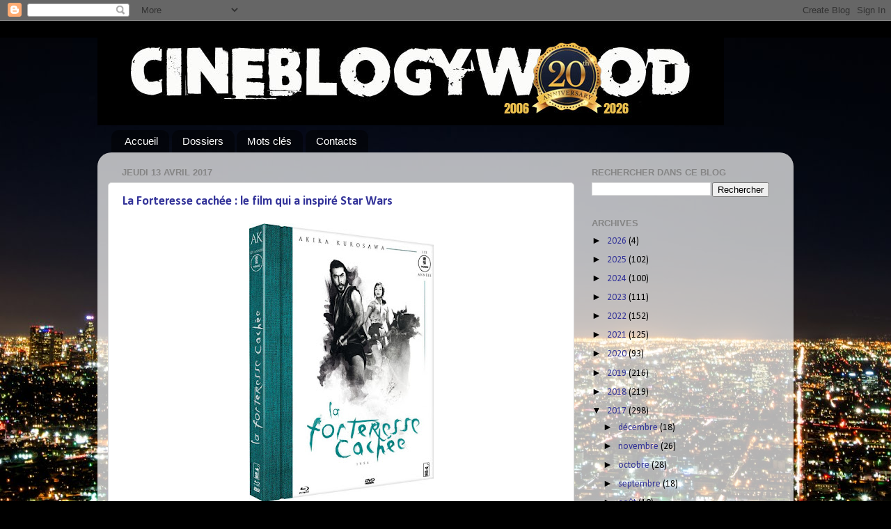

--- FILE ---
content_type: text/html; charset=utf-8
request_url: https://www.google.com/recaptcha/api2/aframe
body_size: 265
content:
<!DOCTYPE HTML><html><head><meta http-equiv="content-type" content="text/html; charset=UTF-8"></head><body><script nonce="igkDhsVtw4pc43iotG5EVQ">/** Anti-fraud and anti-abuse applications only. See google.com/recaptcha */ try{var clients={'sodar':'https://pagead2.googlesyndication.com/pagead/sodar?'};window.addEventListener("message",function(a){try{if(a.source===window.parent){var b=JSON.parse(a.data);var c=clients[b['id']];if(c){var d=document.createElement('img');d.src=c+b['params']+'&rc='+(localStorage.getItem("rc::a")?sessionStorage.getItem("rc::b"):"");window.document.body.appendChild(d);sessionStorage.setItem("rc::e",parseInt(sessionStorage.getItem("rc::e")||0)+1);localStorage.setItem("rc::h",'1769282685927');}}}catch(b){}});window.parent.postMessage("_grecaptcha_ready", "*");}catch(b){}</script></body></html>

--- FILE ---
content_type: text/javascript; charset=UTF-8
request_url: https://blogywoodland.blogspot.com/2017/04/la-forteresse-cachee-le-film-qui.html?action=getFeed&widgetId=Feed1&widgetType=Feed&responseType=js&xssi_token=AOuZoY4Q8pC0NIGwVPIBayfhErfSn2klcA%3A1769282681556
body_size: 508
content:
try {
_WidgetManager._HandleControllerResult('Feed1', 'getFeed',{'status': 'ok', 'feed': {'entries': [{'title': 'Tout cin\xe9phile devrait le voir, il devrait davanta...', 'link': 'http://blogywoodland.blogspot.com/2017/03/georgia-touche-plus-en-tant-quhumain.html?showComment\x3d1765886705989#c859176360091078496', 'publishedDate': '2025-12-16T04:05:05.000-08:00', 'author': 'Anonymous'}, {'title': 'Faut absolument voir ou revoir ce film! Merci pour...', 'link': 'http://blogywoodland.blogspot.com/2018/12/rollerball-un-film-puissant-et.html?showComment\x3d1750058094086#c1953964033939267655', 'publishedDate': '2025-06-16T00:14:54.000-07:00', 'author': 'DSH'}, {'title': 'Gros avantage de la version anglaise : Sophia Lor...', 'link': 'http://blogywoodland.blogspot.com/2015/07/damour-et-de-sang-sophia-loren-lamour.html?showComment\x3d1567270538050#c998293927813528781', 'publishedDate': '2019-08-31T09:55:38.000-07:00', 'author': 'waldo'}, {'title': 'Un peu plus de temps sur place et on aurait pu y f...', 'link': 'http://blogywoodland.blogspot.com/2018/04/canada-trip-de-lanimation-ottawa.html?showComment\x3d1523302899748#c924111723150268619', 'publishedDate': '2018-04-09T12:41:39.000-07:00', 'author': 'Laura Franchet'}, {'title': 'bonjour, c\x27est bien, mais comment faut-il fair...', 'link': 'http://blogywoodland.blogspot.com/2010/08/creer-son-generique-star-wars.html?showComment\x3d1520003724866#c8863168194289905004', 'publishedDate': '2018-03-02T07:15:24.000-08:00', 'author': 'Anonymous'}], 'title': 'CINEBLOGYWOOD'}});
} catch (e) {
  if (typeof log != 'undefined') {
    log('HandleControllerResult failed: ' + e);
  }
}
